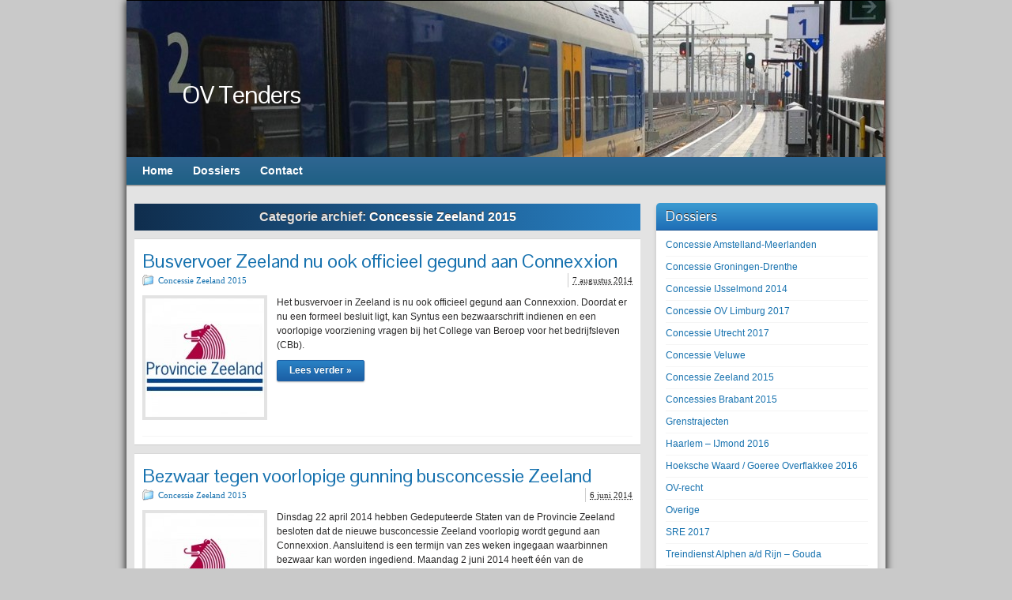

--- FILE ---
content_type: text/html; charset=UTF-8
request_url: http://news.ovtenders.nl/?cat=22
body_size: 41667
content:
<!DOCTYPE html PUBLIC "-//W3C//DTD XHTML 1.0 Strict//EN" "http://www.w3.org/TR/xhtml1/DTD/xhtml1-strict.dtd">
<html xmlns="http://www.w3.org/1999/xhtml" lang="nl" xmlns:fb="http://ogp.me/ns/fb#" xmlns:addthis="http://www.addthis.com/help/api-spec" >
<head profile="http://gmpg.org/xfn/11">
    <meta http-equiv="Content-Type" content="text/html; charset=UTF-8" />
    <meta http-equiv="X-UA-Compatible" content="IE=Edge" />
    <title>Concessie Zeeland 2015 &#187; OV Tenders</title>
    <link rel="pingback" href="http://news.ovtenders.nl/xmlrpc.php" /> 
    <link rel='dns-prefetch' href='//s.w.org' />
<link rel="alternate" type="application/rss+xml" title="OV Tenders &raquo; Feed" href="http://news.ovtenders.nl/?feed=rss2" />
<link rel="alternate" type="application/rss+xml" title="OV Tenders &raquo; Reactiesfeed" href="http://news.ovtenders.nl/?feed=comments-rss2" />
<link rel="alternate" type="application/rss+xml" title="OV Tenders &raquo; Concessie Zeeland 2015 Categoriefeed" href="http://news.ovtenders.nl/?feed=rss2&#038;cat=22" />
	<script type="text/javascript">
	WebFontConfig = {
		google: { families: ['Pontano+Sans::latin'] }
	};
	(function() {
		var wf = document.createElement('script');
		wf.src = ('https:' == document.location.protocol ? 'https' : 'http') + '://ajax.googleapis.com/ajax/libs/webfont/1/webfont.js';
		wf.type = 'text/javascript';
		wf.async = 'true';
		var s = document.getElementsByTagName('script')[0];
		s.parentNode.insertBefore(wf, s);
	})(); 
    </script>
    		<script type="text/javascript">
			window._wpemojiSettings = {"baseUrl":"https:\/\/s.w.org\/images\/core\/emoji\/11.2.0\/72x72\/","ext":".png","svgUrl":"https:\/\/s.w.org\/images\/core\/emoji\/11.2.0\/svg\/","svgExt":".svg","source":{"concatemoji":"http:\/\/news.ovtenders.nl\/wp-includes\/js\/wp-emoji-release.min.js?ver=5.1.19"}};
			!function(e,a,t){var n,r,o,i=a.createElement("canvas"),p=i.getContext&&i.getContext("2d");function s(e,t){var a=String.fromCharCode;p.clearRect(0,0,i.width,i.height),p.fillText(a.apply(this,e),0,0);e=i.toDataURL();return p.clearRect(0,0,i.width,i.height),p.fillText(a.apply(this,t),0,0),e===i.toDataURL()}function c(e){var t=a.createElement("script");t.src=e,t.defer=t.type="text/javascript",a.getElementsByTagName("head")[0].appendChild(t)}for(o=Array("flag","emoji"),t.supports={everything:!0,everythingExceptFlag:!0},r=0;r<o.length;r++)t.supports[o[r]]=function(e){if(!p||!p.fillText)return!1;switch(p.textBaseline="top",p.font="600 32px Arial",e){case"flag":return s([55356,56826,55356,56819],[55356,56826,8203,55356,56819])?!1:!s([55356,57332,56128,56423,56128,56418,56128,56421,56128,56430,56128,56423,56128,56447],[55356,57332,8203,56128,56423,8203,56128,56418,8203,56128,56421,8203,56128,56430,8203,56128,56423,8203,56128,56447]);case"emoji":return!s([55358,56760,9792,65039],[55358,56760,8203,9792,65039])}return!1}(o[r]),t.supports.everything=t.supports.everything&&t.supports[o[r]],"flag"!==o[r]&&(t.supports.everythingExceptFlag=t.supports.everythingExceptFlag&&t.supports[o[r]]);t.supports.everythingExceptFlag=t.supports.everythingExceptFlag&&!t.supports.flag,t.DOMReady=!1,t.readyCallback=function(){t.DOMReady=!0},t.supports.everything||(n=function(){t.readyCallback()},a.addEventListener?(a.addEventListener("DOMContentLoaded",n,!1),e.addEventListener("load",n,!1)):(e.attachEvent("onload",n),a.attachEvent("onreadystatechange",function(){"complete"===a.readyState&&t.readyCallback()})),(n=t.source||{}).concatemoji?c(n.concatemoji):n.wpemoji&&n.twemoji&&(c(n.twemoji),c(n.wpemoji)))}(window,document,window._wpemojiSettings);
		</script>
		<style type="text/css">
img.wp-smiley,
img.emoji {
	display: inline !important;
	border: none !important;
	box-shadow: none !important;
	height: 1em !important;
	width: 1em !important;
	margin: 0 .07em !important;
	vertical-align: -0.1em !important;
	background: none !important;
	padding: 0 !important;
}
</style>
	<link rel='stylesheet' id='wp-block-library-css'  href='http://news.ovtenders.nl/wp-includes/css/dist/block-library/style.min.css?ver=5.1.19' type='text/css' media='all' />
<link rel='stylesheet' id='graphene-stylesheet-css'  href='http://news.ovtenders.nl/wp-content/themes/graphene/style.css?ver=5.1.19' type='text/css' media='screen' />
<script type='text/javascript' src='http://news.ovtenders.nl/wp-includes/js/jquery/jquery.js?ver=1.12.4'></script>
<script type='text/javascript' src='http://news.ovtenders.nl/wp-includes/js/jquery/jquery-migrate.min.js?ver=1.4.1'></script>
<script type='text/javascript' src='http://news.ovtenders.nl/wp-content/themes/graphene/js/jquery.tools.min.js?ver=5.1.19'></script>
<script type='text/javascript'>
/* <![CDATA[ */
var grapheneJS = {"templateUrl":"http:\/\/news.ovtenders.nl\/wp-content\/themes\/graphene","isSingular":"","shouldShowComments":"","commentsOrder":"newest","sliderDisable":"","sliderAnimation":"horizontal-slide","sliderTransSpeed":"400","sliderInterval":"6600","sliderDisplay":"thumbnail-excerpt","infScroll":"","infScrollClick":"","infScrollComments":"","totalPosts":"8","postsPerPage":"10","isPageNavi":"","infScrollMsgText":"Nog window.grapheneInfScrollItemsPerPage items ophalen van in totaal window.grapheneInfScrollItemsLeft items...","infScrollMsgTextPlural":"Fetching window.grapheneInfScrollItemsPerPage more items from window.grapheneInfScrollItemsLeft left ...","infScrollFinishedText":"Geen items meer om op te halen","commentsPerPage":"50","totalComments":"0","infScrollCommentsMsg":"Nog window.grapheneInfScrollCommentsPerPage top-level reacties ophalen van in totaal window.grapheneInfScrollCommentsLeft...","infScrollCommentsMsgPlural":"Fetching window.grapheneInfScrollCommentsPerPage more top level comments from window.grapheneInfScrollCommentsLeft left ...","infScrollCommentsFinishedMsg":"Geen reacties meer om op te halen"};
/* ]]> */
</script>
<script type='text/javascript' src='http://news.ovtenders.nl/wp-content/themes/graphene/js/graphene.js?ver=5.1.19'></script>
<link rel='https://api.w.org/' href='http://news.ovtenders.nl/index.php?rest_route=/' />
<link rel="EditURI" type="application/rsd+xml" title="RSD" href="http://news.ovtenders.nl/xmlrpc.php?rsd" />
<link rel="wlwmanifest" type="application/wlwmanifest+xml" href="http://news.ovtenders.nl/wp-includes/wlwmanifest.xml" /> 
<meta name="generator" content="WordPress 5.1.19" />
<style type="text/css">
#header-menu-wrap{ background: #1f6084; background: -moz-linear-gradient(#2f6692, #1f6084); background: -webkit-linear-gradient(#2f6692, #1f6084); background: -o-linear-gradient(#2f6692, #1f6084); -ms-filter: "progid:DXImageTransform.Microsoft.gradient(startColorStr='#2f6692', EndColorStr='#1f6084')"; background: linear-gradient(#2f6692, #1f6084); }.sticky{background-color: #ffffff}#footer,.graphene-footer{background-color:#1f6084;color:#999999}body{background-image:none}.header_title, .header_title a, .header_title a:visited, .header_title a:hover, .header_desc {color:#ffffff}#nav li ul{width:200px} #nav li ul ul{margin-left:200px}#header-menu ul li a, #secondary-menu ul li a{width:180px}#content .featured_slider, .container_16 #content .slider_post {width:940px}
</style>
	<!--[if lte IE 7]>
      <style type="text/css" media="screen">
      	#footer, div.sidebar-wrap, .block-button, .featured_slider, #slider_root, #nav li ul, .pie{behavior: url(http://news.ovtenders.nl/wp-content/themes/graphene/js/PIE.php);}
        .featured_slider{margin-top:0 !important;}
        #header-menu-wrap {z-index:5}
      </style>
    <![endif]-->
    <style type="text/css" id="custom-background-css">
body.custom-background { background-color: #c9c9c9; }
</style>
	</head>
<body class="archive category category-concessie-zeeland-2015 category-22 custom-background full-width-slider two_col_left two-columns">



<div id="container" class="container_16">
    
    
        <div id="header">
    	
        <img src="http://news.ovtenders.nl/wp-content/uploads/2013/10/cropped-foto-drt1e.jpg" alt="" width="960" height="198" class="header-img" />        	       
        		
        			<h2 class="header_title push_1 grid_15">				<a href="http://news.ovtenders.nl" title="Ga terug naar de startpagina">					OV Tenders				</a>			</h2>			
            <h3 class="header_desc push_1 grid_15">							</h3>                
		    </div>
    <div id="nav">
                <div id="header-menu-wrap" class="clearfix">
			<ul id="header-menu" class="menu clearfix"><li id="menu-item-52" class="menu-item menu-item-type-custom menu-item-object-custom menu-item-home"><a href="http://news.ovtenders.nl/"><strong>Home</strong></a></li>
<li id="menu-item-57" class="menu-item menu-item-type-post_type menu-item-object-page"><a href="http://news.ovtenders.nl/?page_id=55"><strong>Dossiers</strong></a></li>
<li id="menu-item-51" class="menu-item menu-item-type-post_type menu-item-object-page"><a href="http://news.ovtenders.nl/?page_id=2"><strong>Contact</strong></a></li>
</ul>            
            <div class="clear"></div>
            
			            
                    
        </div>
		
                
        <div class="menu-bottom-shadow">&nbsp;</div>


        
    </div>

    
    <div id="content" class="clearfix hfeed">
                
                
        <div id="content-main" class="clearfix grid_11">
        
    <h1 class="page-title archive-title">
        Categorie archief: <span>Concessie Zeeland 2015</span>    </h1>
    
        
    <div class="entries-wrapper">
    
                
<div id="post-201" class="clearfix post post-201 type-post status-publish format-standard has-post-thumbnail hentry category-concessie-zeeland-2015 tag-bezwaar tag-bus tag-definitieve-gunning tag-gunning tag-ov tag-syntus tag-zeeland nodate">
	
		
	<div class="entry clearfix">
    
    					
                
        		
		        
		        <h2 class="post-title entry-title">
			<a href="http://news.ovtenders.nl/?p=201" rel="bookmark" title="Permalink naar Busvervoer Zeeland nu ook officieel gegund aan Connexxion">
				Busvervoer Zeeland nu ook officieel gegund aan Connexxion            </a>
			        </h2>
		
		
						<div class="post-meta clearfix">
			
									<span class="printonly">Categorie&#235;n: </span>
			<p class="meta_categories"><a href="http://news.ovtenders.nl/?cat=22" rel="category">Concessie Zeeland 2015</a></p>
						
									
						    	<p class="post-date-inline updated">
        	<span class="value-title" title="2014-08-07T00:12"></span>
            <abbr class="published" title="2014-08-07T00:12:53+02:00">7 augustus 2014</abbr>
                    </p>
    			
														
						
					</div>
				
				<div class="entry-content clearfix">
						
			
									<div class="excerpt-thumb">
					<a href="http://news.ovtenders.nl/?p=201" rel="bookmark" title="Permalink naar Busvervoer Zeeland nu ook officieel gegund aan Connexxion">
						<img width="150" height="150" src="http://news.ovtenders.nl/wp-content/uploads/2013/10/zeeland250-150x150.jpg" class="attachment-thumbnail size-thumbnail wp-post-image" alt="" srcset="http://news.ovtenders.nl/wp-content/uploads/2013/10/zeeland250-150x150.jpg 150w, http://news.ovtenders.nl/wp-content/uploads/2013/10/zeeland250.jpg 250w" sizes="(max-width: 150px) 100vw, 150px" />					</a>
					</div>
					                
                				                
								<p>Het busvervoer in Zeeland is nu ook officieel gegund aan Connexxion. Doordat er nu een formeel besluit ligt, kan Syntus een bezwaarschrift indienen en een voorlopige voorziening vragen bij het College van Beroep voor het bedrijfsleven (CBb).</p><p><a class="more-link block-button" href="http://news.ovtenders.nl/?p=201">Lees verder &raquo;</a></p>
                
						
						
						
		</div>
		
				<div class="entry-footer clearfix">
									
			                        
            			
					</div>
	</div>
</div>

 


                
<div id="post-186" class="clearfix post post-186 type-post status-publish format-standard has-post-thumbnail hentry category-concessie-zeeland-2015 tag-bezwaar tag-bus tag-connexxion tag-gunning tag-ov tag-syntus tag-zeeland nodate">
	
		
	<div class="entry clearfix">
    
    					
                
        		
		        
		        <h2 class="post-title entry-title">
			<a href="http://news.ovtenders.nl/?p=186" rel="bookmark" title="Permalink naar Bezwaar tegen voorlopige gunning busconcessie Zeeland">
				Bezwaar tegen voorlopige gunning busconcessie Zeeland            </a>
			        </h2>
		
		
						<div class="post-meta clearfix">
			
									<span class="printonly">Categorie&#235;n: </span>
			<p class="meta_categories"><a href="http://news.ovtenders.nl/?cat=22" rel="category">Concessie Zeeland 2015</a></p>
						
									
						    	<p class="post-date-inline updated">
        	<span class="value-title" title="2014-06-06T13:17"></span>
            <abbr class="published" title="2014-06-06T13:17:16+02:00">6 juni 2014</abbr>
                    </p>
    			
														
						
					</div>
				
				<div class="entry-content clearfix">
						
			
									<div class="excerpt-thumb">
					<a href="http://news.ovtenders.nl/?p=186" rel="bookmark" title="Permalink naar Bezwaar tegen voorlopige gunning busconcessie Zeeland">
						<img width="150" height="150" src="http://news.ovtenders.nl/wp-content/uploads/2013/10/zeeland250-150x150.jpg" class="attachment-thumbnail size-thumbnail wp-post-image" alt="" srcset="http://news.ovtenders.nl/wp-content/uploads/2013/10/zeeland250-150x150.jpg 150w, http://news.ovtenders.nl/wp-content/uploads/2013/10/zeeland250.jpg 250w" sizes="(max-width: 150px) 100vw, 150px" />					</a>
					</div>
					                
                				                
								<p>Dinsdag 22 april 2014 hebben Gedeputeerde Staten van de Provincie Zeeland besloten dat de nieuwe busconcessie Zeeland voorlopig wordt gegund aan Connexxion. Aansluitend is een termijn van zes weken ingegaan waarbinnen bezwaar kan worden ingediend. Maandag 2 juni 2014 heeft één van de inschrijvers (Syntus) een bezwaarschrift ingediend. Het ingediende bezwaar is momenteel in behandeling &hellip; </p>
<p><a class="more-link block-button" href="http://news.ovtenders.nl/?p=186">Lees verder &raquo;</a></p>
                
						
						
						
		</div>
		
				<div class="entry-footer clearfix">
									
			                        
            			
					</div>
	</div>
</div>

 


                
<div id="post-165" class="clearfix post post-165 type-post status-publish format-standard has-post-thumbnail hentry category-concessie-zeeland-2015 tag-arriva tag-bus tag-busvervoer tag-connexxion tag-gunning tag-syntus tag-zeeland nodate">
	
		
	<div class="entry clearfix">
    
    					
                
        		
		        
		        <h2 class="post-title entry-title">
			<a href="http://news.ovtenders.nl/?p=165" rel="bookmark" title="Permalink naar Connexxion wint aanbesteding busvervoer Zeeland">
				Connexxion wint aanbesteding busvervoer Zeeland            </a>
			        </h2>
		
		
						<div class="post-meta clearfix">
			
									<span class="printonly">Categorie&#235;n: </span>
			<p class="meta_categories"><a href="http://news.ovtenders.nl/?cat=22" rel="category">Concessie Zeeland 2015</a></p>
						
									
						    	<p class="post-date-inline updated">
        	<span class="value-title" title="2014-04-24T18:46"></span>
            <abbr class="published" title="2014-04-24T18:46:52+02:00">24 april 2014</abbr>
                    </p>
    			
														
						
					</div>
				
				<div class="entry-content clearfix">
						
			
									<div class="excerpt-thumb">
					<a href="http://news.ovtenders.nl/?p=165" rel="bookmark" title="Permalink naar Connexxion wint aanbesteding busvervoer Zeeland">
						<img width="150" height="150" src="http://news.ovtenders.nl/wp-content/uploads/2014/05/connexxion_logo1m-150x150.jpg" class="attachment-thumbnail size-thumbnail wp-post-image" alt="Connexxion" srcset="http://news.ovtenders.nl/wp-content/uploads/2014/05/connexxion_logo1m-150x150.jpg 150w, http://news.ovtenders.nl/wp-content/uploads/2014/05/connexxion_logo1m-300x300.jpg 300w, http://news.ovtenders.nl/wp-content/uploads/2014/05/connexxion_logo1m.jpg 440w" sizes="(max-width: 150px) 100vw, 150px" />					</a>
					</div>
					                
                				                
								<p>Het college van Gedeputeerde Staten van de Provincie Zeeland heeft op 22 april 2014 besloten dat de nieuwe busconcessie Zeeland aan Connexxion wordt gegund. Dit onder de voorwaarde dat er binnen zes weken geen bezwaar wordt uitgebracht. De nieuwe concessie loopt vanaf 14 december 2014 tot en met december 2024 en omvat al het busvervoer in Zeeland.</p>
<p> &hellip; </p>
<p><a class="more-link block-button" href="http://news.ovtenders.nl/?p=165">Lees verder &raquo;</a></p>
                
						
						
						
		</div>
		
				<div class="entry-footer clearfix">
									
			                        
            			
					</div>
	</div>
</div>

 


                
<div id="post-151" class="clearfix post post-151 type-post status-publish format-standard has-post-thumbnail hentry category-concessie-zeeland-2015 tag-arriva tag-bieding tag-busvervoer tag-concessie tag-connexxion tag-veolia tag-zeeland nodate">
	
		
	<div class="entry clearfix">
    
    					
                
        		
		        
		        <h2 class="post-title entry-title">
			<a href="http://news.ovtenders.nl/?p=151" rel="bookmark" title="Permalink naar Connexxion, Arriva en Syntus bieden op busvervoer Zeeland">
				Connexxion, Arriva en Syntus bieden op busvervoer Zeeland            </a>
			        </h2>
		
		
						<div class="post-meta clearfix">
			
									<span class="printonly">Categorie&#235;n: </span>
			<p class="meta_categories"><a href="http://news.ovtenders.nl/?cat=22" rel="category">Concessie Zeeland 2015</a></p>
						
									
						    	<p class="post-date-inline updated">
        	<span class="value-title" title="2014-03-15T13:57"></span>
            <abbr class="published" title="2014-03-15T13:57:18+02:00">15 maart 2014</abbr>
                    </p>
    			
														
						
					</div>
				
				<div class="entry-content clearfix">
						
			
									<div class="excerpt-thumb">
					<a href="http://news.ovtenders.nl/?p=151" rel="bookmark" title="Permalink naar Connexxion, Arriva en Syntus bieden op busvervoer Zeeland">
						<img width="150" height="150" src="http://news.ovtenders.nl/wp-content/uploads/2013/10/zeeland250-150x150.jpg" class="attachment-thumbnail size-thumbnail wp-post-image" alt="" srcset="http://news.ovtenders.nl/wp-content/uploads/2013/10/zeeland250-150x150.jpg 150w, http://news.ovtenders.nl/wp-content/uploads/2013/10/zeeland250.jpg 250w" sizes="(max-width: 150px) 100vw, 150px" />					</a>
					</div>
					                
                				                
								<p>Er hebben drie vervoerders een bod gedaan in de aanbesteding van het busvervoer in de provincie Zeeland: Connexxion, Arriva en Syntus. Dit meldt Omroep Zeeland op haar website.</p>
<p>De toekomstige concessie voor het busvervoer in Zeeland omvat  de huidige concessies Noord-Zeeland, Midden-Zeeland en Zeeuws-Vlaanderen. Noord- en Midden-Zeeland zijn in handen van Connexxion, terwijl Veolia in Zeeuws-Vlaanderen &hellip; </p>
<p><a class="more-link block-button" href="http://news.ovtenders.nl/?p=151">Lees verder &raquo;</a></p>
                
						
						
						
		</div>
		
				<div class="entry-footer clearfix">
									
			                        
            			
					</div>
	</div>
</div>

 


                
<div id="post-121" class="clearfix post post-121 type-post status-publish format-standard has-post-thumbnail hentry category-concessie-zeeland-2015 tag-aanbesteding tag-busvervoer tag-concessie tag-ov tag-uitstel tag-zeeland nodate">
	
		
	<div class="entry clearfix">
    
    					
                
        		
		        
		        <h2 class="post-title entry-title">
			<a href="http://news.ovtenders.nl/?p=121" rel="bookmark" title="Permalink naar Inschrijfdatum concessie Zeeland 2015 uitgesteld">
				Inschrijfdatum concessie Zeeland 2015 uitgesteld            </a>
			        </h2>
		
		
						<div class="post-meta clearfix">
			
									<span class="printonly">Categorie&#235;n: </span>
			<p class="meta_categories"><a href="http://news.ovtenders.nl/?cat=22" rel="category">Concessie Zeeland 2015</a></p>
						
									
						    	<p class="post-date-inline updated">
        	<span class="value-title" title="2014-01-16T15:15"></span>
            <abbr class="published" title="2014-01-16T15:15:14+02:00">16 januari 2014</abbr>
                    </p>
    			
														
						
					</div>
				
				<div class="entry-content clearfix">
						
			
									<div class="excerpt-thumb">
					<a href="http://news.ovtenders.nl/?p=121" rel="bookmark" title="Permalink naar Inschrijfdatum concessie Zeeland 2015 uitgesteld">
						<img width="150" height="150" src="http://news.ovtenders.nl/wp-content/uploads/2013/10/zeeland250-150x150.jpg" class="attachment-thumbnail size-thumbnail wp-post-image" alt="" srcset="http://news.ovtenders.nl/wp-content/uploads/2013/10/zeeland250-150x150.jpg 150w, http://news.ovtenders.nl/wp-content/uploads/2013/10/zeeland250.jpg 250w" sizes="(max-width: 150px) 100vw, 150px" />					</a>
					</div>
					                
                				                
								<p>De provincie Zeeland heeft vandaag (16 januari 2014) de tweede Nota van Inlichtingen (NvI) voor de aanbesteding van de busconcessie Zeeland 2015 gepubliceerd. In de NvI deelt de concessieverlener mee dat de inschrijfdatum met enkele weken is uitgesteld.</p>
<p>De inschrijftermijn wordt verlengd tot 13 maart 2014, 12:00 uur. Volgens de provincie is het uitstel gedaan &hellip; </p>
<p><a class="more-link block-button" href="http://news.ovtenders.nl/?p=121">Lees verder &raquo;</a></p>
                
						
						
						
		</div>
		
				<div class="entry-footer clearfix">
									
			                        
            			
					</div>
	</div>
</div>

 


                
<div id="post-103" class="clearfix post post-103 type-post status-publish format-standard has-post-thumbnail hentry category-concessie-zeeland-2015 tag-aanbesteding tag-bus tag-concessie tag-zeeland nodate">
	
		
	<div class="entry clearfix">
    
    					
                
        		
		        
		        <h2 class="post-title entry-title">
			<a href="http://news.ovtenders.nl/?p=103" rel="bookmark" title="Permalink naar Aanbesteding busvervoer Zeeland 2015-2014 van start">
				Aanbesteding busvervoer Zeeland 2015-2014 van start            </a>
			        </h2>
		
		
						<div class="post-meta clearfix">
			
									<span class="printonly">Categorie&#235;n: </span>
			<p class="meta_categories"><a href="http://news.ovtenders.nl/?cat=22" rel="category">Concessie Zeeland 2015</a></p>
						
									
						    	<p class="post-date-inline updated">
        	<span class="value-title" title="2013-11-21T18:00"></span>
            <abbr class="published" title="2013-11-21T18:00:09+02:00">21 november 2013</abbr>
                    </p>
    			
														
						
					</div>
				
				<div class="entry-content clearfix">
						
			
									<div class="excerpt-thumb">
					<a href="http://news.ovtenders.nl/?p=103" rel="bookmark" title="Permalink naar Aanbesteding busvervoer Zeeland 2015-2014 van start">
						<img width="150" height="150" src="http://news.ovtenders.nl/wp-content/uploads/2013/10/zeeland250-150x150.jpg" class="attachment-thumbnail size-thumbnail wp-post-image" alt="" srcset="http://news.ovtenders.nl/wp-content/uploads/2013/10/zeeland250-150x150.jpg 150w, http://news.ovtenders.nl/wp-content/uploads/2013/10/zeeland250.jpg 250w" sizes="(max-width: 150px) 100vw, 150px" />					</a>
					</div>
					                
                				                
								<p>De provincie Zeeland heeft vandaag aan het eind van de middag het Bestek en het Programma van Eisen (PvE) van de aanbesteding voor het busvervoer in Zeeland op TenderNed geplaatst. Daarmee is de gunningsprocedure van deze aanbesteding officieel van start gegaan.</p>
<p>De nieuwe concessie Zeeland omvat al het openbaar vervoer per bus in deze provincie. &hellip; </p>
<p><a class="more-link block-button" href="http://news.ovtenders.nl/?p=103">Lees verder &raquo;</a></p>
                
						
						
						
		</div>
		
				<div class="entry-footer clearfix">
									
			                        
            			
					</div>
	</div>
</div>

 


                
<div id="post-105" class="clearfix post post-105 type-post status-publish format-standard has-post-thumbnail hentry category-concessie-zeeland-2015 tag-aanbesteding tag-busvervoer tag-zeeland nodate">
	
		
	<div class="entry clearfix">
    
    					
                
        		
		        
		        <h2 class="post-title entry-title">
			<a href="http://news.ovtenders.nl/?p=105" rel="bookmark" title="Permalink naar Start aanbesteding busvervoer Zeeland uitgesteld">
				Start aanbesteding busvervoer Zeeland uitgesteld            </a>
			        </h2>
		
		
						<div class="post-meta clearfix">
			
									<span class="printonly">Categorie&#235;n: </span>
			<p class="meta_categories"><a href="http://news.ovtenders.nl/?cat=22" rel="category">Concessie Zeeland 2015</a></p>
						
									
						    	<p class="post-date-inline updated">
        	<span class="value-title" title="2013-11-01T09:50"></span>
            <abbr class="published" title="2013-11-01T09:50:30+02:00">1 november 2013</abbr>
                    </p>
    			
														
						
					</div>
				
				<div class="entry-content clearfix">
						
			
									<div class="excerpt-thumb">
					<a href="http://news.ovtenders.nl/?p=105" rel="bookmark" title="Permalink naar Start aanbesteding busvervoer Zeeland uitgesteld">
						<img width="150" height="150" src="http://news.ovtenders.nl/wp-content/uploads/2013/10/zeeland250-150x150.jpg" class="attachment-thumbnail size-thumbnail wp-post-image" alt="" srcset="http://news.ovtenders.nl/wp-content/uploads/2013/10/zeeland250-150x150.jpg 150w, http://news.ovtenders.nl/wp-content/uploads/2013/10/zeeland250.jpg 250w" sizes="(max-width: 150px) 100vw, 150px" />					</a>
					</div>
					                
                				                
								<p>De aanbesteding van het busvervoer in de Zeeland zal ruim drie weken later van start gaan dan gepland. Dat laat de provincie Zeeland als concessieverlener weten. Oorspronkelijk zou de gunningsprocedure op 30 oktober 2013 starten.</p>
<p>In verband met een gewijzigde planning rondom de vaststelling van de aanbestedingsdocumenten is de aanbestedingsplanning aangepast. De besluitvorming rondom het vaststellen &hellip; </p>
<p><a class="more-link block-button" href="http://news.ovtenders.nl/?p=105">Lees verder &raquo;</a></p>
                
						
						
						
		</div>
		
				<div class="entry-footer clearfix">
									
			                        
            			
					</div>
	</div>
</div>

 


                
<div id="post-58" class="clearfix post post-58 type-post status-publish format-standard has-post-thumbnail hentry category-concessie-zeeland-2015 tag-aanbesteding tag-bus tag-zeeland nodate">
	
		
	<div class="entry clearfix">
    
    					
                
        		
		        
		        <h2 class="post-title entry-title">
			<a href="http://news.ovtenders.nl/?p=58" rel="bookmark" title="Permalink naar Concept-PvE concessie Zeeland 2015 gepubliceerd">
				Concept-PvE concessie Zeeland 2015 gepubliceerd            </a>
			        </h2>
		
		
						<div class="post-meta clearfix">
			
									<span class="printonly">Categorie&#235;n: </span>
			<p class="meta_categories"><a href="http://news.ovtenders.nl/?cat=22" rel="category">Concessie Zeeland 2015</a></p>
						
									
						    	<p class="post-date-inline updated">
        	<span class="value-title" title="2013-10-10T13:00"></span>
            <abbr class="published" title="2013-10-10T13:00:49+02:00">10 oktober 2013</abbr>
                    </p>
    			
														
						
					</div>
				
				<div class="entry-content clearfix">
						
			
									<div class="excerpt-thumb">
					<a href="http://news.ovtenders.nl/?p=58" rel="bookmark" title="Permalink naar Concept-PvE concessie Zeeland 2015 gepubliceerd">
						<img width="150" height="150" src="http://news.ovtenders.nl/wp-content/uploads/2013/10/zeeland250-150x150.jpg" class="attachment-thumbnail size-thumbnail wp-post-image" alt="" srcset="http://news.ovtenders.nl/wp-content/uploads/2013/10/zeeland250-150x150.jpg 150w, http://news.ovtenders.nl/wp-content/uploads/2013/10/zeeland250.jpg 250w" sizes="(max-width: 150px) 100vw, 150px" />					</a>
					</div>
					                
                				                
								<p>De provincie Zeeland heeft op 20 september 2013 een vooraankondiging en concept-Programma van Eisen gepubliceerd op TenderNed. De aanbesteding zal daadwerkelijk van start gaan op 30 oktober 2013.</p>
<p>In de nieuwe concessie zijn de bestaande Zeeuwse busconcessies samengevoegd tot één grote concessie voor heel Zeeland. Er is overwogen om ook de veerdienst Vlissingen-Breskens hierin op &hellip; </p>
<p><a class="more-link block-button" href="http://news.ovtenders.nl/?p=58">Lees verder &raquo;</a></p>
                
						
						
						
		</div>
		
				<div class="entry-footer clearfix">
									
			                        
            			
					</div>
	</div>
</div>

 

    </div>
    
    	
	
  
    </div><!-- #content-main -->
    
    	
    
<div id="sidebar1" class="sidebar grid_5">

	
    <div id="categories-2" class="sidebar-wrap clearfix widget_categories"><h3>Dossiers</h3>		<ul>
				<li class="cat-item cat-item-21"><a href="http://news.ovtenders.nl/?cat=21" >Concessie Amstelland-Meerlanden</a>
</li>
	<li class="cat-item cat-item-24"><a href="http://news.ovtenders.nl/?cat=24" >Concessie Groningen-Drenthe</a>
</li>
	<li class="cat-item cat-item-20"><a href="http://news.ovtenders.nl/?cat=20" >Concessie IJsselmond 2014</a>
</li>
	<li class="cat-item cat-item-23"><a href="http://news.ovtenders.nl/?cat=23" >Concessie OV Limburg 2017</a>
</li>
	<li class="cat-item cat-item-74"><a href="http://news.ovtenders.nl/?cat=74" >Concessie Utrecht 2017</a>
</li>
	<li class="cat-item cat-item-91"><a href="http://news.ovtenders.nl/?cat=91" >Concessie Veluwe</a>
</li>
	<li class="cat-item cat-item-22 current-cat"><a href="http://news.ovtenders.nl/?cat=22" >Concessie Zeeland 2015</a>
</li>
	<li class="cat-item cat-item-11"><a href="http://news.ovtenders.nl/?cat=11" >Concessies Brabant 2015</a>
</li>
	<li class="cat-item cat-item-108"><a href="http://news.ovtenders.nl/?cat=108" >Grenstrajecten</a>
</li>
	<li class="cat-item cat-item-48"><a href="http://news.ovtenders.nl/?cat=48" >Haarlem &#8211; IJmond 2016</a>
</li>
	<li class="cat-item cat-item-29"><a href="http://news.ovtenders.nl/?cat=29" >Hoeksche Waard / Goeree Overflakkee 2016</a>
</li>
	<li class="cat-item cat-item-115"><a href="http://news.ovtenders.nl/?cat=115" >OV-recht</a>
</li>
	<li class="cat-item cat-item-1"><a href="http://news.ovtenders.nl/?cat=1" >Overige</a>
</li>
	<li class="cat-item cat-item-52"><a href="http://news.ovtenders.nl/?cat=52" >SRE 2017</a>
</li>
	<li class="cat-item cat-item-3"><a href="http://news.ovtenders.nl/?cat=3" >Treindienst Alphen a/d Rijn &#8211; Gouda</a>
</li>
	<li class="cat-item cat-item-79"><a href="http://news.ovtenders.nl/?cat=79" >Treindienst Zwolle-Enschede</a>
</li>
	<li class="cat-item cat-item-80"><a href="http://news.ovtenders.nl/?cat=80" >Treindienst Zwolle-Kampen</a>
</li>
	<li class="cat-item cat-item-17"><a href="http://news.ovtenders.nl/?cat=17" >Website OV Tenders</a>
</li>
		</ul>
			</div>		<div id="recent-posts-2" class="sidebar-wrap clearfix widget_recent_entries">		<h3>Recente berichten</h3>		<ul>
											<li>
					<a href="http://news.ovtenders.nl/?p=309">Grote gevolgen bij veroordeling NS: uitsluiting van aanbestedingen</a>
									</li>
											<li>
					<a href="http://news.ovtenders.nl/?p=298">Opinie: Aanbesteding Limburg moet over en NS moet van alle aanbestedingen worden uitgesloten</a>
									</li>
											<li>
					<a href="http://news.ovtenders.nl/?p=290">Opinie: &#8220;Fraude in Limburg kan einde van Qbuzz betekenen&#8221;</a>
									</li>
											<li>
					<a href="http://news.ovtenders.nl/?p=288">Ernstige onregelmatigheden bij NS-dochters bij OV-aanbesteding Limburg</a>
									</li>
											<li>
					<a href="http://news.ovtenders.nl/?p=286">NS, Arriva en Syntus bieden op Zwolle-Kampen en Zwolle-Enschede</a>
									</li>
					</ul>
		</div><div id="archives-2" class="sidebar-wrap clearfix widget_archive"><h3>Archief</h3>		<ul>
				<li><a href='http://news.ovtenders.nl/?m=201607'>juli 2016</a></li>
	<li><a href='http://news.ovtenders.nl/?m=201506'>juni 2015</a></li>
	<li><a href='http://news.ovtenders.nl/?m=201504'>april 2015</a></li>
	<li><a href='http://news.ovtenders.nl/?m=201502'>februari 2015</a></li>
	<li><a href='http://news.ovtenders.nl/?m=201501'>januari 2015</a></li>
	<li><a href='http://news.ovtenders.nl/?m=201411'>november 2014</a></li>
	<li><a href='http://news.ovtenders.nl/?m=201410'>oktober 2014</a></li>
	<li><a href='http://news.ovtenders.nl/?m=201409'>september 2014</a></li>
	<li><a href='http://news.ovtenders.nl/?m=201408'>augustus 2014</a></li>
	<li><a href='http://news.ovtenders.nl/?m=201407'>juli 2014</a></li>
	<li><a href='http://news.ovtenders.nl/?m=201406'>juni 2014</a></li>
	<li><a href='http://news.ovtenders.nl/?m=201405'>mei 2014</a></li>
	<li><a href='http://news.ovtenders.nl/?m=201404'>april 2014</a></li>
	<li><a href='http://news.ovtenders.nl/?m=201403'>maart 2014</a></li>
	<li><a href='http://news.ovtenders.nl/?m=201402'>februari 2014</a></li>
	<li><a href='http://news.ovtenders.nl/?m=201401'>januari 2014</a></li>
	<li><a href='http://news.ovtenders.nl/?m=201312'>december 2013</a></li>
	<li><a href='http://news.ovtenders.nl/?m=201311'>november 2013</a></li>
	<li><a href='http://news.ovtenders.nl/?m=201310'>oktober 2013</a></li>
		</ul>
			</div><div id="search-2" class="sidebar-wrap clearfix widget_search"><form id="searchform" class="searchform" method="get" action="http://news.ovtenders.nl">
    <p class="clearfix default_searchform">
        <input type="text" name="s" 
        	onblur="if (this.value == '') {this.value = 'Zoeken';}" 
            onfocus="if (this.value == 'Zoeken') {this.value = '';}" 
            value="Zoeken" />
        <button type="submit"><span>Zoeken</span></button>
    </p>
    </form></div>    
        
    
</div><!-- #sidebar1 -->    
    
</div><!-- #content -->



<div id="footer" class="clearfix">
    
    
		
        <div id="developer" class="grid_7">
        <p>
        Powered by <a href="http://wordpress.org/" rel="nofollow">WordPress</a> en het <a href="http://www.graphene-theme.com/" rel="nofollow">Graphene thema</a>.        </p>

	    </div>
        
    </div><!-- #footer -->


</div><!-- #container -->


	<!--[if IE 8]>
    <script type="text/javascript">
        (function($) {
            var imgs, i, w;
            var imgs = document.getElementsByTagName( 'img' );
            maxwidth = 0.98 * $( '.entry-content' ).width();
            for( i = 0; i < imgs.length; i++ ) {
                w = imgs[i].getAttribute( 'width' );
                if ( w > maxwidth ) {
                    imgs[i].removeAttribute( 'width' );
                    imgs[i].removeAttribute( 'height' );
                }
            }
        })(jQuery);
    </script>
    <![endif]-->
<script data-cfasync="false" type="text/javascript">
var addthis_config = {"data_track_clickback":false,"ui_atversion":300,"ignore_server_config":true};
var addthis_share = {};
</script>
                <!-- AddThis Settings Begin -->
                <script data-cfasync="false" type="text/javascript">
                    var addthis_product = "wpp-5.3.3";
                    var wp_product_version = "wpp-5.3.3";
                    var wp_blog_version = "5.1.19";
                    var addthis_plugin_info = {"info_status":"enabled","cms_name":"WordPress","cms_version":"5.1.19","plugin_name":"Share Buttons by AddThis","plugin_version":"5.3.3","anonymous_profile_id":"wp-22366d85de68be3aeef91309d493301d","plugin_mode":"WordPress","select_prefs":{"addthis_per_post_enabled":true,"addthis_above_enabled":false,"addthis_below_enabled":true,"addthis_sidebar_enabled":false,"addthis_mobile_toolbar_enabled":false,"addthis_above_showon_home":false,"addthis_below_showon_home":false,"addthis_above_showon_pages":false,"addthis_below_showon_pages":false,"addthis_above_showon_categories":false,"addthis_below_showon_categories":false,"addthis_above_showon_archives":false,"addthis_below_showon_archives":false,"addthis_above_showon_posts":true,"addthis_above_showon_excerpts":true,"addthis_below_showon_posts":true,"addthis_below_showon_excerpts":true,"addthis_sidebar_showon_home":true,"addthis_sidebar_showon_posts":true,"addthis_sidebar_showon_pages":true,"addthis_sidebar_showon_archives":true,"addthis_sidebar_showon_categories":true,"addthis_mobile_toolbar_showon_home":true,"addthis_mobile_toolbar_showon_posts":true,"addthis_mobile_toolbar_showon_pages":true,"addthis_mobile_toolbar_showon_archives":true,"addthis_mobile_toolbar_showon_categories":true,"sharing_enabled_on_post_via_metabox":true},"page_info":{"template":"categories","post_type":""}};
                    if (typeof(addthis_config) == "undefined") {
                        var addthis_config = {"data_track_clickback":false,"ui_atversion":300,"ignore_server_config":true};
                    }
                    if (typeof(addthis_share) == "undefined") {
                        var addthis_share = {};
                    }
                    if (typeof(addthis_layers) == "undefined") {
                        var addthis_layers = {};
                    }
                </script>
                <script
                    data-cfasync="false"
                    type="text/javascript"
                    src="//s7.addthis.com/js/300/addthis_widget.js#pubid=wp-22366d85de68be3aeef91309d493301d "
                    async="async"
                >
                </script>
                <script data-cfasync="false" type="text/javascript">
                    (function() {
                        var at_interval = setInterval(function () {
                            if(window.addthis) {
                                clearInterval(at_interval);
                                addthis.layers(addthis_layers);
                            }
                        },1000)
                    }());
                </script>
                <link rel='stylesheet' id='addthis_output-css'  href='http://news.ovtenders.nl/wp-content/plugins/addthis/css/output.css?ver=5.1.19' type='text/css' media='all' />
<script type='text/javascript' src='http://news.ovtenders.nl/wp-includes/js/wp-embed.min.js?ver=5.1.19'></script>
<!--wp_footer--></body>
</html>